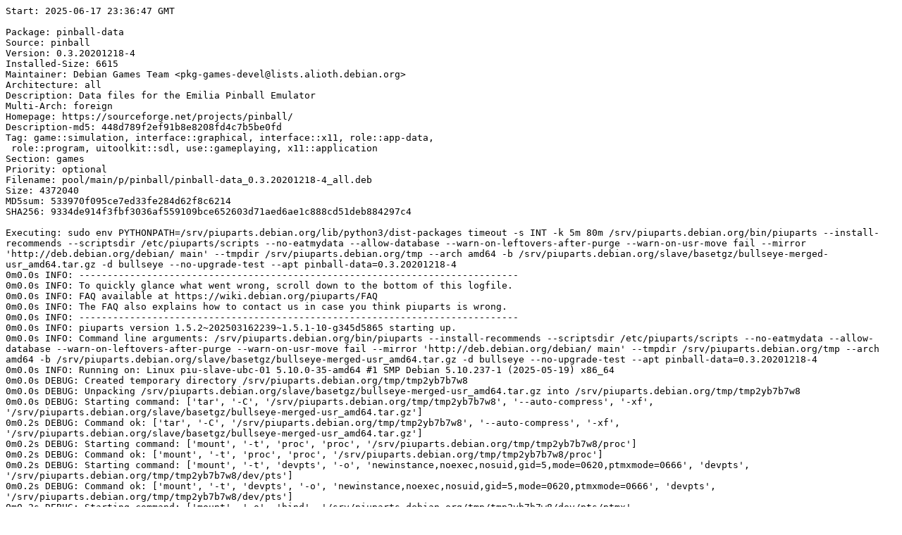

--- FILE ---
content_type: text/plain; charset=utf-8
request_url: https://piuparts.debian.org/bullseye-rcmd/pass/pinball-data_0.3.20201218-4.log
body_size: 5164
content:
Start: 2025-06-17 23:36:47 GMT

Package: pinball-data
Source: pinball
Version: 0.3.20201218-4
Installed-Size: 6615
Maintainer: Debian Games Team <pkg-games-devel@lists.alioth.debian.org>
Architecture: all
Description: Data files for the Emilia Pinball Emulator
Multi-Arch: foreign
Homepage: https://sourceforge.net/projects/pinball/
Description-md5: 448d789f2ef91b8e8208fd4c7b5be0fd
Tag: game::simulation, interface::graphical, interface::x11, role::app-data,
 role::program, uitoolkit::sdl, use::gameplaying, x11::application
Section: games
Priority: optional
Filename: pool/main/p/pinball/pinball-data_0.3.20201218-4_all.deb
Size: 4372040
MD5sum: 533970f095ce7ed33fe284d62f8c6214
SHA256: 9334de914f3fbf3036af559109bce652603d71aed6ae1c888cd51deb884297c4

Executing: sudo env PYTHONPATH=/srv/piuparts.debian.org/lib/python3/dist-packages timeout -s INT -k 5m 80m /srv/piuparts.debian.org/bin/piuparts --install-recommends --scriptsdir /etc/piuparts/scripts --no-eatmydata --allow-database --warn-on-leftovers-after-purge --warn-on-usr-move fail --mirror 'http://deb.debian.org/debian/ main' --tmpdir /srv/piuparts.debian.org/tmp --arch amd64 -b /srv/piuparts.debian.org/slave/basetgz/bullseye-merged-usr_amd64.tar.gz -d bullseye --no-upgrade-test --apt pinball-data=0.3.20201218-4
0m0.0s INFO: ------------------------------------------------------------------------------
0m0.0s INFO: To quickly glance what went wrong, scroll down to the bottom of this logfile.
0m0.0s INFO: FAQ available at https://wiki.debian.org/piuparts/FAQ
0m0.0s INFO: The FAQ also explains how to contact us in case you think piuparts is wrong.
0m0.0s INFO: ------------------------------------------------------------------------------
0m0.0s INFO: piuparts version 1.5.2~202503162239~1.5.1-10-g345d5865 starting up.
0m0.0s INFO: Command line arguments: /srv/piuparts.debian.org/bin/piuparts --install-recommends --scriptsdir /etc/piuparts/scripts --no-eatmydata --allow-database --warn-on-leftovers-after-purge --warn-on-usr-move fail --mirror 'http://deb.debian.org/debian/ main' --tmpdir /srv/piuparts.debian.org/tmp --arch amd64 -b /srv/piuparts.debian.org/slave/basetgz/bullseye-merged-usr_amd64.tar.gz -d bullseye --no-upgrade-test --apt pinball-data=0.3.20201218-4
0m0.0s INFO: Running on: Linux piu-slave-ubc-01 5.10.0-35-amd64 #1 SMP Debian 5.10.237-1 (2025-05-19) x86_64
0m0.0s DEBUG: Created temporary directory /srv/piuparts.debian.org/tmp/tmp2yb7b7w8
0m0.0s DEBUG: Unpacking /srv/piuparts.debian.org/slave/basetgz/bullseye-merged-usr_amd64.tar.gz into /srv/piuparts.debian.org/tmp/tmp2yb7b7w8
0m0.0s DEBUG: Starting command: ['tar', '-C', '/srv/piuparts.debian.org/tmp/tmp2yb7b7w8', '--auto-compress', '-xf', '/srv/piuparts.debian.org/slave/basetgz/bullseye-merged-usr_amd64.tar.gz']
0m0.2s DEBUG: Command ok: ['tar', '-C', '/srv/piuparts.debian.org/tmp/tmp2yb7b7w8', '--auto-compress', '-xf', '/srv/piuparts.debian.org/slave/basetgz/bullseye-merged-usr_amd64.tar.gz']
0m0.2s DEBUG: Starting command: ['mount', '-t', 'proc', 'proc', '/srv/piuparts.debian.org/tmp/tmp2yb7b7w8/proc']
0m0.2s DEBUG: Command ok: ['mount', '-t', 'proc', 'proc', '/srv/piuparts.debian.org/tmp/tmp2yb7b7w8/proc']
0m0.2s DEBUG: Starting command: ['mount', '-t', 'devpts', '-o', 'newinstance,noexec,nosuid,gid=5,mode=0620,ptmxmode=0666', 'devpts', '/srv/piuparts.debian.org/tmp/tmp2yb7b7w8/dev/pts']
0m0.2s DEBUG: Command ok: ['mount', '-t', 'devpts', '-o', 'newinstance,noexec,nosuid,gid=5,mode=0620,ptmxmode=0666', 'devpts', '/srv/piuparts.debian.org/tmp/tmp2yb7b7w8/dev/pts']
0m0.2s DEBUG: Starting command: ['mount', '-o', 'bind', '/srv/piuparts.debian.org/tmp/tmp2yb7b7w8/dev/pts/ptmx', '/srv/piuparts.debian.org/tmp/tmp2yb7b7w8/dev/ptmx']
0m0.2s DEBUG: Command ok: ['mount', '-o', 'bind', '/srv/piuparts.debian.org/tmp/tmp2yb7b7w8/dev/pts/ptmx', '/srv/piuparts.debian.org/tmp/tmp2yb7b7w8/dev/ptmx']
0m0.2s DEBUG: Starting command: ['mount', '-o', 'bind', '/dev/pts/2', '/srv/piuparts.debian.org/tmp/tmp2yb7b7w8/dev/console']
0m0.2s DEBUG: Command ok: ['mount', '-o', 'bind', '/dev/pts/2', '/srv/piuparts.debian.org/tmp/tmp2yb7b7w8/dev/console']
0m0.2s DEBUG: Starting command: ['mount', '-t', 'tmpfs', '-o', 'size=65536k', 'tmpfs', '/srv/piuparts.debian.org/tmp/tmp2yb7b7w8/dev/shm']
0m0.2s DEBUG: Command ok: ['mount', '-t', 'tmpfs', '-o', 'size=65536k', 'tmpfs', '/srv/piuparts.debian.org/tmp/tmp2yb7b7w8/dev/shm']
0m0.2s DEBUG: sources.list:
  deb http://deb.debian.org/debian/ bullseye main
0m0.2s DEBUG: Created policy-rc.d and chmodded it.
0m0.2s DEBUG: Created resolv.conf.
0m0.2s DEBUG: Copying scriptsdir /etc/piuparts/scripts to /srv/piuparts.debian.org/tmp/tmp2yb7b7w8/tmp/scripts/
0m0.2s INFO: Running scripts post_chroot_unpack
0m0.2s DEBUG: Starting command: ['chroot', '/srv/piuparts.debian.org/tmp/tmp2yb7b7w8', 'tmp/scripts/post_chroot_unpack_allow_unauthenticated']
0m0.2s DEBUG: Command ok: ['chroot', '/srv/piuparts.debian.org/tmp/tmp2yb7b7w8', 'tmp/scripts/post_chroot_unpack_allow_unauthenticated']
0m0.2s DEBUG: Starting command: ['chroot', '/srv/piuparts.debian.org/tmp/tmp2yb7b7w8', 'apt-get', 'update']
0m0.6s DUMP: 
  Hit:1 http://deb.debian.org/debian bullseye InRelease
  Reading package lists...
0m0.6s DEBUG: Command ok: ['chroot', '/srv/piuparts.debian.org/tmp/tmp2yb7b7w8', 'apt-get', 'update']
0m0.6s DEBUG: Starting command: ['chroot', '/srv/piuparts.debian.org/tmp/tmp2yb7b7w8', 'apt-get', '-yf', 'dist-upgrade']
0m0.8s DUMP: 
  Reading package lists...
  Building dependency tree...
  Calculating upgrade...
  0 upgraded, 0 newly installed, 0 to remove and 0 not upgraded.
0m0.8s DEBUG: Command ok: ['chroot', '/srv/piuparts.debian.org/tmp/tmp2yb7b7w8', 'apt-get', '-yf', 'dist-upgrade']
0m0.8s DEBUG: Starting command: ['chroot', '/srv/piuparts.debian.org/tmp/tmp2yb7b7w8', 'sh', '-c', 'apt-cache dumpavail | md5sum']
0m1.0s DUMP: 
  f58ca9ba0b3223edf5b7797c101a5448  -
0m1.0s DEBUG: Command ok: ['chroot', '/srv/piuparts.debian.org/tmp/tmp2yb7b7w8', 'sh', '-c', 'apt-cache dumpavail | md5sum']
0m1.0s INFO: Running scripts post_setup
0m1.0s DEBUG: Starting command: ['chroot', '/srv/piuparts.debian.org/tmp/tmp2yb7b7w8', 'tmp/scripts/post_setup_dummy_users']
0m1.5s DEBUG: Command ok: ['chroot', '/srv/piuparts.debian.org/tmp/tmp2yb7b7w8', 'tmp/scripts/post_setup_dummy_users']
0m1.5s DEBUG: Starting command: ['chroot', '/srv/piuparts.debian.org/tmp/tmp2yb7b7w8', 'tmp/scripts/post_setup_forbid_home']
0m1.5s DUMP: 
  Disabling /home
  Adding 'local diversion of /home to /home.distrib'
0m1.5s DEBUG: Command ok: ['chroot', '/srv/piuparts.debian.org/tmp/tmp2yb7b7w8', 'tmp/scripts/post_setup_forbid_home']
0m1.5s DEBUG: Starting command: ['chroot', '/srv/piuparts.debian.org/tmp/tmp2yb7b7w8', 'tmp/scripts/post_setup_force-unsafe-io']
0m1.5s DUMP: 
  Enabling dpkg --force-unsafe-io.
  Adding 'local diversion of /usr/bin/sync to /usr/bin/sync.distrib'
  Adding 'local diversion of /bin/sync to /bin/sync.distrib.usr-is-merged'
  '/bin/sync' -> 'true'
0m1.5s DEBUG: Command ok: ['chroot', '/srv/piuparts.debian.org/tmp/tmp2yb7b7w8', 'tmp/scripts/post_setup_force-unsafe-io']
0m1.5s DEBUG: Starting command: ['chroot', '/srv/piuparts.debian.org/tmp/tmp2yb7b7w8', 'tmp/scripts/post_setup_minimize']
0m1.5s DEBUG: Command ok: ['chroot', '/srv/piuparts.debian.org/tmp/tmp2yb7b7w8', 'tmp/scripts/post_setup_minimize']
0m1.5s DEBUG: Starting command: ['chroot', '/srv/piuparts.debian.org/tmp/tmp2yb7b7w8', 'tmp/scripts/post_setup_squeeze-backports']
0m1.5s DEBUG: Command ok: ['chroot', '/srv/piuparts.debian.org/tmp/tmp2yb7b7w8', 'tmp/scripts/post_setup_squeeze-backports']
0m1.5s DEBUG: Starting command: ['chroot', '/srv/piuparts.debian.org/tmp/tmp2yb7b7w8', 'tmp/scripts/post_setup_zz_backports']
0m1.5s DEBUG: Command ok: ['chroot', '/srv/piuparts.debian.org/tmp/tmp2yb7b7w8', 'tmp/scripts/post_setup_zz_backports']
0m1.5s DEBUG: Starting command: ['chroot', '/srv/piuparts.debian.org/tmp/tmp2yb7b7w8', 'apt-get', 'clean']
0m1.5s DEBUG: Command ok: ['chroot', '/srv/piuparts.debian.org/tmp/tmp2yb7b7w8', 'apt-get', 'clean']
0m1.5s DEBUG: Recording chroot state
0m1.8s DEBUG: Starting command: ['chroot', '/srv/piuparts.debian.org/tmp/tmp2yb7b7w8', 'dpkg-query', '-W', '-f', '${Status}\\t${binary:Package}\\t${Package}\\t${Version}\\n']
0m1.8s DUMP: 
  install ok installed	adduser	adduser	3.118+deb11u1
  install ok installed	apt	apt	2.2.4
  install ok installed	base-files	base-files	11.1+deb11u11
  install ok installed	base-passwd	base-passwd	3.5.51
  install ok installed	bash	bash	5.1-2+deb11u1
  install ok installed	bsdutils	bsdutils	1:2.36.1-8+deb11u2
  install ok installed	coreutils	coreutils	8.32-4+b1
  install ok installed	dash	dash	0.5.11+git20200708+dd9ef66-5
  install ok installed	debconf	debconf	1.5.77
  install ok installed	debian-archive-keyring	debian-archive-keyring	2021.1.1+deb11u1
  install ok installed	debianutils	debianutils	4.11.2
  install ok installed	diffutils	diffutils	1:3.7-5
  install ok installed	dpkg	dpkg	1.20.13
  install ok installed	e2fsprogs	e2fsprogs	1.46.2-2
  install ok installed	findutils	findutils	4.8.0-1
  install ok installed	gcc-10-base:amd64	gcc-10-base	10.2.1-6
  install ok installed	gcc-9-base:amd64	gcc-9-base	9.3.0-22
  install ok installed	gpgv	gpgv	2.2.27-2+deb11u2
  install ok installed	grep	grep	3.6-1+deb11u1
  install ok installed	gzip	gzip	1.10-4+deb11u1
  install ok installed	hostname	hostname	3.23
  install ok installed	init-system-helpers	init-system-helpers	1.60
  install ok installed	libacl1:amd64	libacl1	2.2.53-10
  install ok installed	libapt-pkg6.0:amd64	libapt-pkg6.0	2.2.4
  install ok installed	libattr1:amd64	libattr1	1:2.4.48-6
  install ok installed	libaudit-common	libaudit-common	1:3.0-2
  install ok installed	libaudit1:amd64	libaudit1	1:3.0-2
  install ok installed	libblkid1:amd64	libblkid1	2.36.1-8+deb11u2
  install ok installed	libbz2-1.0:amd64	libbz2-1.0	1.0.8-4
  install ok installed	libc-bin	libc-bin	2.31-13+deb11u11
  install ok installed	libc6:amd64	libc6	2.31-13+deb11u11
  install ok installed	libcap-ng0:amd64	libcap-ng0	0.7.9-2.2+b1
  install ok installed	libcom-err2:amd64	libcom-err2	1.46.2-2
  install ok installed	libcrypt1:amd64	libcrypt1	1:4.4.18-4
  install ok installed	libdb5.3:amd64	libdb5.3	5.3.28+dfsg1-0.8
  install ok installed	libdebconfclient0:amd64	libdebconfclient0	0.260
  install ok installed	libext2fs2:amd64	libext2fs2	1.46.2-2
  install ok installed	libffi7:amd64	libffi7	3.3-6
  install ok installed	libgcc-s1:amd64	libgcc-s1	10.2.1-6
  install ok installed	libgcrypt20:amd64	libgcrypt20	1.8.7-6
  install ok installed	libgmp10:amd64	libgmp10	2:6.2.1+dfsg-1+deb11u1
  install ok installed	libgnutls30:amd64	libgnutls30	3.7.1-5+deb11u5
  install ok installed	libgpg-error0:amd64	libgpg-error0	1.38-2
  install ok installed	libgssapi-krb5-2:amd64	libgssapi-krb5-2	1.18.3-6+deb11u5
  install ok installed	libhogweed6:amd64	libhogweed6	3.7.3-1
  install ok installed	libidn2-0:amd64	libidn2-0	2.3.0-5
  install ok installed	libk5crypto3:amd64	libk5crypto3	1.18.3-6+deb11u5
  install ok installed	libkeyutils1:amd64	libkeyutils1	1.6.1-2
  install ok installed	libkrb5-3:amd64	libkrb5-3	1.18.3-6+deb11u5
  install ok installed	libkrb5support0:amd64	libkrb5support0	1.18.3-6+deb11u5
  install ok installed	liblz4-1:amd64	liblz4-1	1.9.3-2
  install ok installed	liblzma5:amd64	liblzma5	5.2.5-2.1~deb11u1
  install ok installed	libmount1:amd64	libmount1	2.36.1-8+deb11u2
  install ok installed	libnettle8:amd64	libnettle8	3.7.3-1
  install ok installed	libnsl2:amd64	libnsl2	1.3.0-2
  install ok installed	libp11-kit0:amd64	libp11-kit0	0.23.22-1
  install ok installed	libpam-modules:amd64	libpam-modules	1.4.0-9+deb11u1
  install ok installed	libpam-modules-bin	libpam-modules-bin	1.4.0-9+deb11u1
  install ok installed	libpam-runtime	libpam-runtime	1.4.0-9+deb11u1
  install ok installed	libpam0g:amd64	libpam0g	1.4.0-9+deb11u1
  install ok installed	libpcre2-8-0:amd64	libpcre2-8-0	10.36-2+deb11u1
  install ok installed	libpcre3:amd64	libpcre3	2:8.39-13
  install ok installed	libseccomp2:amd64	libseccomp2	2.5.1-1+deb11u1
  install ok installed	libselinux1:amd64	libselinux1	3.1-3
  install ok installed	libsemanage-common	libsemanage-common	3.1-1
  install ok installed	libsemanage1:amd64	libsemanage1	3.1-1+b2
  install ok installed	libsepol1:amd64	libsepol1	3.1-1
  install ok installed	libsmartcols1:amd64	libsmartcols1	2.36.1-8+deb11u2
  install ok installed	libss2:amd64	libss2	1.46.2-2
  install ok installed	libssl1.1:amd64	libssl1.1	1.1.1w-0+deb11u1
  install ok installed	libstdc++6:amd64	libstdc++6	10.2.1-6
  install ok installed	libsystemd0:amd64	libsystemd0	247.3-7+deb11u5
  install ok installed	libtasn1-6:amd64	libtasn1-6	4.16.0-2+deb11u1
  install ok installed	libtinfo6:amd64	libtinfo6	6.2+20201114-2+deb11u2
  install ok installed	libtirpc-common	libtirpc-common	1.3.1-1+deb11u1
  install ok installed	libtirpc3:amd64	libtirpc3	1.3.1-1+deb11u1
  install ok installed	libudev1:amd64	libudev1	247.3-7+deb11u5
  install ok installed	libunistring2:amd64	libunistring2	0.9.10-4
  install ok installed	libuuid1:amd64	libuuid1	2.36.1-8+deb11u2
  install ok installed	libxxhash0:amd64	libxxhash0	0.8.0-2
  install ok installed	libzstd1:amd64	libzstd1	1.4.8+dfsg-2.1
  install ok installed	login	login	1:4.8.1-1
  install ok installed	logsave	logsave	1.46.2-2
  install ok installed	lsb-base	lsb-base	11.1.0
  install ok installed	mawk	mawk	1.3.4.20200120-2
  install ok installed	mount	mount	2.36.1-8+deb11u2
  install ok installed	ncurses-base	ncurses-base	6.2+20201114-2+deb11u2
  install ok installed	ncurses-bin	ncurses-bin	6.2+20201114-2+deb11u2
  install ok installed	passwd	passwd	1:4.8.1-1
  install ok installed	perl-base	perl-base	5.32.1-4+deb11u3
  install ok installed	sed	sed	4.7-1
  install ok installed	sysvinit-utils	sysvinit-utils	2.96-7+deb11u1
  install ok installed	tar	tar	1.34+dfsg-1+deb11u1
  install ok installed	tzdata	tzdata	2024a-0+deb11u1
  install ok installed	util-linux	util-linux	2.36.1-8+deb11u2
  install ok installed	zlib1g:amd64	zlib1g	1:1.2.11.dfsg-2+deb11u2
0m1.8s DEBUG: Command ok: ['chroot', '/srv/piuparts.debian.org/tmp/tmp2yb7b7w8', 'dpkg-query', '-W', '-f', '${Status}\\t${binary:Package}\\t${Package}\\t${Version}\\n']
0m1.8s DEBUG: Starting command: ['chroot', '/srv/piuparts.debian.org/tmp/tmp2yb7b7w8', 'dpkg-divert', '--list']
0m1.8s DUMP: 
  local diversion of /bin/sync to /bin/sync.distrib.usr-is-merged
  diversion of /usr/share/man/man1/sh.1.gz to /usr/share/man/man1/sh.distrib.1.gz by dash
  local diversion of /home to /home.distrib
  local diversion of /usr/bin/sync to /usr/bin/sync.distrib
  diversion of /bin/sh to /bin/sh.distrib by dash
0m1.8s DEBUG: Command ok: ['chroot', '/srv/piuparts.debian.org/tmp/tmp2yb7b7w8', 'dpkg-divert', '--list']
0m1.8s INFO: Running scripts is_testable
0m1.8s DEBUG: Starting command: ['chroot', '/srv/piuparts.debian.org/tmp/tmp2yb7b7w8', 'tmp/scripts/is_testable_uninstallable']
0m1.8s DEBUG: Command ok: ['chroot', '/srv/piuparts.debian.org/tmp/tmp2yb7b7w8', 'tmp/scripts/is_testable_uninstallable']
0m1.8s INFO: apt-cache does not know about any of the requested packages
0m1.8s INFO: Running scripts pre_test
0m1.8s DEBUG: Starting command: ['chroot', '/srv/piuparts.debian.org/tmp/tmp2yb7b7w8', 'tmp/scripts/pre_test_exceptions']
0m1.8s DEBUG: Command ok: ['chroot', '/srv/piuparts.debian.org/tmp/tmp2yb7b7w8', 'tmp/scripts/pre_test_exceptions']
0m1.8s DEBUG: Starting command: ['chroot', '/srv/piuparts.debian.org/tmp/tmp2yb7b7w8', 'tmp/scripts/pre_test_root_password']
0m1.8s DUMP: 
  New password: Retype new password: passwd: password updated successfully
0m1.8s DEBUG: Command ok: ['chroot', '/srv/piuparts.debian.org/tmp/tmp2yb7b7w8', 'tmp/scripts/pre_test_root_password']
0m1.8s DEBUG: Starting command: ['lsof', '-w', '+D', '/srv/piuparts.debian.org/tmp/tmp2yb7b7w8']
0m2.0s DEBUG: Command failed (status=1), but ignoring error: ['lsof', '-w', '+D', '/srv/piuparts.debian.org/tmp/tmp2yb7b7w8']
0m2.3s DEBUG: No broken symlinks as far as we can find.
0m2.3s INFO: Running scripts pre_install
0m2.3s DEBUG: Starting command: ['chroot', '/srv/piuparts.debian.org/tmp/tmp2yb7b7w8', 'tmp/scripts/pre_install_database-server']
0m2.3s DEBUG: Command ok: ['chroot', '/srv/piuparts.debian.org/tmp/tmp2yb7b7w8', 'tmp/scripts/pre_install_database-server']
0m2.3s DEBUG: Starting command: ['chroot', '/srv/piuparts.debian.org/tmp/tmp2yb7b7w8', 'tmp/scripts/pre_install_exceptions']
0m2.3s DEBUG: Command ok: ['chroot', '/srv/piuparts.debian.org/tmp/tmp2yb7b7w8', 'tmp/scripts/pre_install_exceptions']
0m2.3s DEBUG: Starting command: ['chroot', '/srv/piuparts.debian.org/tmp/tmp2yb7b7w8', 'tmp/scripts/pre_install_extras']
0m2.3s DEBUG: Command ok: ['chroot', '/srv/piuparts.debian.org/tmp/tmp2yb7b7w8', 'tmp/scripts/pre_install_extras']
0m2.3s DEBUG: Starting command: ['chroot', '/srv/piuparts.debian.org/tmp/tmp2yb7b7w8', 'tmp/scripts/pre_install_foreign_architecture']
0m2.3s DEBUG: Command ok: ['chroot', '/srv/piuparts.debian.org/tmp/tmp2yb7b7w8', 'tmp/scripts/pre_install_foreign_architecture']
0m2.3s DEBUG: Starting command: ['chroot', '/srv/piuparts.debian.org/tmp/tmp2yb7b7w8', 'tmp/scripts/pre_install_foreign_architecture_i386']
0m2.3s DEBUG: Command ok: ['chroot', '/srv/piuparts.debian.org/tmp/tmp2yb7b7w8', 'tmp/scripts/pre_install_foreign_architecture_i386']
0m2.3s DEBUG: Starting command: ['lsof', '-w', '+D', '/srv/piuparts.debian.org/tmp/tmp2yb7b7w8']
0m2.6s DEBUG: Command failed (status=1), but ignoring error: ['lsof', '-w', '+D', '/srv/piuparts.debian.org/tmp/tmp2yb7b7w8']
0m2.8s DEBUG: No broken symlinks as far as we can find.
0m2.8s DEBUG: Starting command: ['chroot', '/srv/piuparts.debian.org/tmp/tmp2yb7b7w8', 'apt-cache', 'policy']
0m3.1s DUMP: 
  Package files:
   100 /var/lib/dpkg/status
       release a=now
   500 http://deb.debian.org/debian bullseye/main amd64 Packages
       release v=11.11,o=Debian,a=oldstable,n=bullseye,l=Debian,c=main,b=amd64
       origin deb.debian.org
  Pinned packages:
0m3.1s DEBUG: Command ok: ['chroot', '/srv/piuparts.debian.org/tmp/tmp2yb7b7w8', 'apt-cache', 'policy']
0m3.1s DEBUG: Starting command: ['chroot', '/srv/piuparts.debian.org/tmp/tmp2yb7b7w8', 'apt-cache', 'policy', 'pinball-data']
0m3.2s DUMP: 
  pinball-data:
    Installed: (none)
    Candidate: 0.3.20201218-4
    Version table:
       0.3.20201218-4 500
          500 http://deb.debian.org/debian bullseye/main amd64 Packages
0m3.2s DEBUG: Command ok: ['chroot', '/srv/piuparts.debian.org/tmp/tmp2yb7b7w8', 'apt-cache', 'policy', 'pinball-data']
0m3.2s DEBUG: Starting command: ['chroot', '/srv/piuparts.debian.org/tmp/tmp2yb7b7w8', 'apt-get', '-y', 'install', 'pinball-data=0.3.20201218-4']
0m3.9s DUMP: 
  Reading package lists...
  Building dependency tree...
  The following NEW packages will be installed:
    pinball-data
  0 upgraded, 1 newly installed, 0 to remove and 0 not upgraded.
  Need to get 4372 kB of archives.
  After this operation, 6774 kB of additional disk space will be used.
  Get:1 http://deb.debian.org/debian bullseye/main amd64 pinball-data all 0.3.20201218-4 [4372 kB]
  debconf: delaying package configuration, since apt-utils is not installed
  Fetched 4372 kB in 0s (14.2 MB/s)
  Selecting previously unselected package pinball-data.
  (Reading database ... 
  (Reading database ... 5%
  (Reading database ... 10%
  (Reading database ... 15%
  (Reading database ... 20%
  (Reading database ... 25%
  (Reading database ... 30%
  (Reading database ... 35%
  (Reading database ... 40%
  (Reading database ... 45%
  (Reading database ... 50%
  (Reading database ... 55%
  (Reading database ... 60%
  (Reading database ... 65%
  (Reading database ... 70%
  (Reading database ... 75%
  (Reading database ... 80%
  (Reading database ... 85%
  (Reading database ... 90%
  (Reading database ... 95%
  (Reading database ... 100%
  (Reading database ... 6674 files and directories currently installed.)
  Preparing to unpack .../pinball-data_0.3.20201218-4_all.deb ...
  Unpacking pinball-data (0.3.20201218-4) ...
  Setting up pinball-data (0.3.20201218-4) ...
0m3.9s DEBUG: Command ok: ['chroot', '/srv/piuparts.debian.org/tmp/tmp2yb7b7w8', 'apt-get', '-y', 'install', 'pinball-data=0.3.20201218-4']
0m3.9s INFO: Running scripts post_install
0m3.9s DEBUG: Starting command: ['chroot', '/srv/piuparts.debian.org/tmp/tmp2yb7b7w8', 'tmp/scripts/post_install_exceptions']
0m3.9s DEBUG: Command ok: ['chroot', '/srv/piuparts.debian.org/tmp/tmp2yb7b7w8', 'tmp/scripts/post_install_exceptions']
0m3.9s DEBUG: Starting command: ['chroot', '/srv/piuparts.debian.org/tmp/tmp2yb7b7w8', 'systemd-tmpfiles', '--cat-config']
0m3.9s DUMP: 
  chroot: failed to run command 'systemd-tmpfiles': No such file or directory
0m3.9s DEBUG: Command failed (status=127), but ignoring error: ['chroot', '/srv/piuparts.debian.org/tmp/tmp2yb7b7w8', 'systemd-tmpfiles', '--cat-config']
0m3.9s DEBUG: Starting command: ['lsof', '-w', '+D', '/srv/piuparts.debian.org/tmp/tmp2yb7b7w8']
0m4.2s DEBUG: Command failed (status=1), but ignoring error: ['lsof', '-w', '+D', '/srv/piuparts.debian.org/tmp/tmp2yb7b7w8']
0m4.4s DEBUG: No broken symlinks as far as we can find.
0m4.4s INFO: /bin converted to /usr/bin by /usr merge
0m4.4s INFO: /lib converted to /usr/lib by /usr merge
0m4.4s INFO: /lib/init converted to /usr/lib/init by /usr merge
0m4.4s INFO: /lib/lsb converted to /usr/lib/lsb by /usr merge
0m4.4s INFO: /lib/lsb/init-functions.d converted to /usr/lib/lsb/init-functions.d by /usr merge
0m4.4s INFO: /lib/systemd converted to /usr/lib/systemd by /usr merge
0m4.4s INFO: /lib/systemd/system converted to /usr/lib/systemd/system by /usr merge
0m4.4s INFO: /lib/terminfo converted to /usr/lib/terminfo by /usr merge
0m4.4s INFO: /lib/terminfo/E converted to /usr/lib/terminfo/E by /usr merge
0m4.4s INFO: /lib/terminfo/a converted to /usr/lib/terminfo/a by /usr merge
0m4.4s INFO: /lib/terminfo/c converted to /usr/lib/terminfo/c by /usr merge
0m4.4s INFO: /lib/terminfo/d converted to /usr/lib/terminfo/d by /usr merge
0m4.4s INFO: /lib/terminfo/h converted to /usr/lib/terminfo/h by /usr merge
0m4.4s INFO: /lib/terminfo/l converted to /usr/lib/terminfo/l by /usr merge
0m4.4s INFO: /lib/terminfo/m converted to /usr/lib/terminfo/m by /usr merge
0m4.4s INFO: /lib/terminfo/p converted to /usr/lib/terminfo/p by /usr merge
0m4.4s INFO: /lib/terminfo/r converted to /usr/lib/terminfo/r by /usr merge
0m4.4s INFO: /lib/terminfo/s converted to /usr/lib/terminfo/s by /usr merge
0m4.4s INFO: /lib/terminfo/t converted to /usr/lib/terminfo/t by /usr merge
0m4.4s INFO: /lib/terminfo/v converted to /usr/lib/terminfo/v by /usr merge
0m4.4s INFO: /lib/terminfo/w converted to /usr/lib/terminfo/w by /usr merge
0m4.4s INFO: /lib/terminfo/x converted to /usr/lib/terminfo/x by /usr merge
0m4.4s INFO: /lib/udev converted to /usr/lib/udev by /usr merge
0m4.4s INFO: /lib/udev/rules.d converted to /usr/lib/udev/rules.d by /usr merge
0m4.4s INFO: /lib/x86_64-linux-gnu converted to /usr/lib/x86_64-linux-gnu by /usr merge
0m4.4s INFO: /lib/x86_64-linux-gnu/security converted to /usr/lib/x86_64-linux-gnu/security by /usr merge
0m4.4s INFO: /lib64 converted to /usr/lib64 by /usr merge
0m4.4s INFO: /sbin converted to /usr/sbin by /usr merge
0m4.6s DEBUG: Starting command: ['debsums', '--root', '/srv/piuparts.debian.org/tmp/tmp2yb7b7w8', '-ac', '--ignore-obsolete']
0m5.0s DEBUG: Command ok: ['debsums', '--root', '/srv/piuparts.debian.org/tmp/tmp2yb7b7w8', '-ac', '--ignore-obsolete']
0m5.0s DEBUG: Starting command: ['dpkg-query', '-f', '${Version}\n', '-W', 'adequate']
0m5.0s DUMP: 
  0.15.6
0m5.0s DEBUG: Command ok: ['dpkg-query', '-f', '${Version}\n', '-W', 'adequate']
0m5.0s INFO: Running adequate version 0.15.6 now.
0m5.0s DEBUG: Starting command: ['adequate', '--root', '/srv/piuparts.debian.org/tmp/tmp2yb7b7w8', 'pinball-data']
0m5.1s DEBUG: Command ok: ['adequate', '--root', '/srv/piuparts.debian.org/tmp/tmp2yb7b7w8', 'pinball-data']
0m5.1s INFO: Running scripts pre_remove
0m5.1s DEBUG: Starting command: ['chroot', '/srv/piuparts.debian.org/tmp/tmp2yb7b7w8', 'tmp/scripts/pre_remove_40_find_missing_md5sums']
0m5.1s DEBUG: Command ok: ['chroot', '/srv/piuparts.debian.org/tmp/tmp2yb7b7w8', 'tmp/scripts/pre_remove_40_find_missing_md5sums']
0m5.1s DEBUG: Starting command: ['chroot', '/srv/piuparts.debian.org/tmp/tmp2yb7b7w8', 'tmp/scripts/pre_remove_40_find_obsolete_conffiles']
0m5.1s DEBUG: Command ok: ['chroot', '/srv/piuparts.debian.org/tmp/tmp2yb7b7w8', 'tmp/scripts/pre_remove_40_find_obsolete_conffiles']
0m5.1s DEBUG: Starting command: ['chroot', '/srv/piuparts.debian.org/tmp/tmp2yb7b7w8', 'tmp/scripts/pre_remove_40_find_unowned_lib_links']
0m5.6s DEBUG: Command ok: ['chroot', '/srv/piuparts.debian.org/tmp/tmp2yb7b7w8', 'tmp/scripts/pre_remove_40_find_unowned_lib_links']
0m5.6s DEBUG: Starting command: ['chroot', '/srv/piuparts.debian.org/tmp/tmp2yb7b7w8', 'tmp/scripts/pre_remove_50_find_bad_permissions']
0m5.6s DEBUG: Command ok: ['chroot', '/srv/piuparts.debian.org/tmp/tmp2yb7b7w8', 'tmp/scripts/pre_remove_50_find_bad_permissions']
0m5.6s DEBUG: Starting command: ['chroot', '/srv/piuparts.debian.org/tmp/tmp2yb7b7w8', 'tmp/scripts/pre_remove_50_find_missing_copyright']
0m5.6s DEBUG: Command ok: ['chroot', '/srv/piuparts.debian.org/tmp/tmp2yb7b7w8', 'tmp/scripts/pre_remove_50_find_missing_copyright']
0m5.6s DEBUG: Starting command: ['chroot', '/srv/piuparts.debian.org/tmp/tmp2yb7b7w8', 'tmp/scripts/pre_remove_exceptions']
0m5.7s DEBUG: Command ok: ['chroot', '/srv/piuparts.debian.org/tmp/tmp2yb7b7w8', 'tmp/scripts/pre_remove_exceptions']
0m5.7s DEBUG: Starting command: ['chroot', '/srv/piuparts.debian.org/tmp/tmp2yb7b7w8', 'dpkg-query', '-W', '-f', '${Status}\\t${binary:Package}\\t${Package}\\t${Version}\\n']
0m5.7s DUMP: 
  install ok installed	adduser	adduser	3.118+deb11u1
  install ok installed	apt	apt	2.2.4
  install ok installed	base-files	base-files	11.1+deb11u11
  install ok installed	base-passwd	base-passwd	3.5.51
  install ok installed	bash	bash	5.1-2+deb11u1
  install ok installed	bsdutils	bsdutils	1:2.36.1-8+deb11u2
  install ok installed	coreutils	coreutils	8.32-4+b1
  install ok installed	dash	dash	0.5.11+git20200708+dd9ef66-5
  install ok installed	debconf	debconf	1.5.77
  install ok installed	debian-archive-keyring	debian-archive-keyring	2021.1.1+deb11u1
  install ok installed	debianutils	debianutils	4.11.2
  install ok installed	diffutils	diffutils	1:3.7-5
  install ok installed	dpkg	dpkg	1.20.13
  install ok installed	e2fsprogs	e2fsprogs	1.46.2-2
  install ok installed	findutils	findutils	4.8.0-1
  install ok installed	gcc-10-base:amd64	gcc-10-base	10.2.1-6
  install ok installed	gcc-9-base:amd64	gcc-9-base	9.3.0-22
  install ok installed	gpgv	gpgv	2.2.27-2+deb11u2
  install ok installed	grep	grep	3.6-1+deb11u1
  install ok installed	gzip	gzip	1.10-4+deb11u1
  install ok installed	hostname	hostname	3.23
  install ok installed	init-system-helpers	init-system-helpers	1.60
  install ok installed	libacl1:amd64	libacl1	2.2.53-10
  install ok installed	libapt-pkg6.0:amd64	libapt-pkg6.0	2.2.4
  install ok installed	libattr1:amd64	libattr1	1:2.4.48-6
  install ok installed	libaudit-common	libaudit-common	1:3.0-2
  install ok installed	libaudit1:amd64	libaudit1	1:3.0-2
  install ok installed	libblkid1:amd64	libblkid1	2.36.1-8+deb11u2
  install ok installed	libbz2-1.0:amd64	libbz2-1.0	1.0.8-4
  install ok installed	libc-bin	libc-bin	2.31-13+deb11u11
  install ok installed	libc6:amd64	libc6	2.31-13+deb11u11
  install ok installed	libcap-ng0:amd64	libcap-ng0	0.7.9-2.2+b1
  install ok installed	libcom-err2:amd64	libcom-err2	1.46.2-2
  install ok installed	libcrypt1:amd64	libcrypt1	1:4.4.18-4
  install ok installed	libdb5.3:amd64	libdb5.3	5.3.28+dfsg1-0.8
  install ok installed	libdebconfclient0:amd64	libdebconfclient0	0.260
  install ok installed	libext2fs2:amd64	libext2fs2	1.46.2-2
  install ok installed	libffi7:amd64	libffi7	3.3-6
  install ok installed	libgcc-s1:amd64	libgcc-s1	10.2.1-6
  install ok installed	libgcrypt20:amd64	libgcrypt20	1.8.7-6
  install ok installed	libgmp10:amd64	libgmp10	2:6.2.1+dfsg-1+deb11u1
  install ok installed	libgnutls30:amd64	libgnutls30	3.7.1-5+deb11u5
  install ok installed	libgpg-error0:amd64	libgpg-error0	1.38-2
  install ok installed	libgssapi-krb5-2:amd64	libgssapi-krb5-2	1.18.3-6+deb11u5
  install ok installed	libhogweed6:amd64	libhogweed6	3.7.3-1
  install ok installed	libidn2-0:amd64	libidn2-0	2.3.0-5
  install ok installed	libk5crypto3:amd64	libk5crypto3	1.18.3-6+deb11u5
  install ok installed	libkeyutils1:amd64	libkeyutils1	1.6.1-2
  install ok installed	libkrb5-3:amd64	libkrb5-3	1.18.3-6+deb11u5
  install ok installed	libkrb5support0:amd64	libkrb5support0	1.18.3-6+deb11u5
  install ok installed	liblz4-1:amd64	liblz4-1	1.9.3-2
  install ok installed	liblzma5:amd64	liblzma5	5.2.5-2.1~deb11u1
  install ok installed	libmount1:amd64	libmount1	2.36.1-8+deb11u2
  install ok installed	libnettle8:amd64	libnettle8	3.7.3-1
  install ok installed	libnsl2:amd64	libnsl2	1.3.0-2
  install ok installed	libp11-kit0:amd64	libp11-kit0	0.23.22-1
  install ok installed	libpam-modules:amd64	libpam-modules	1.4.0-9+deb11u1
  install ok installed	libpam-modules-bin	libpam-modules-bin	1.4.0-9+deb11u1
  install ok installed	libpam-runtime	libpam-runtime	1.4.0-9+deb11u1
  install ok installed	libpam0g:amd64	libpam0g	1.4.0-9+deb11u1
  install ok installed	libpcre2-8-0:amd64	libpcre2-8-0	10.36-2+deb11u1
  install ok installed	libpcre3:amd64	libpcre3	2:8.39-13
  install ok installed	libseccomp2:amd64	libseccomp2	2.5.1-1+deb11u1
  install ok installed	libselinux1:amd64	libselinux1	3.1-3
  install ok installed	libsemanage-common	libsemanage-common	3.1-1
  install ok installed	libsemanage1:amd64	libsemanage1	3.1-1+b2
  install ok installed	libsepol1:amd64	libsepol1	3.1-1
  install ok installed	libsmartcols1:amd64	libsmartcols1	2.36.1-8+deb11u2
  install ok installed	libss2:amd64	libss2	1.46.2-2
  install ok installed	libssl1.1:amd64	libssl1.1	1.1.1w-0+deb11u1
  install ok installed	libstdc++6:amd64	libstdc++6	10.2.1-6
  install ok installed	libsystemd0:amd64	libsystemd0	247.3-7+deb11u5
  install ok installed	libtasn1-6:amd64	libtasn1-6	4.16.0-2+deb11u1
  install ok installed	libtinfo6:amd64	libtinfo6	6.2+20201114-2+deb11u2
  install ok installed	libtirpc-common	libtirpc-common	1.3.1-1+deb11u1
  install ok installed	libtirpc3:amd64	libtirpc3	1.3.1-1+deb11u1
  install ok installed	libudev1:amd64	libudev1	247.3-7+deb11u5
  install ok installed	libunistring2:amd64	libunistring2	0.9.10-4
  install ok installed	libuuid1:amd64	libuuid1	2.36.1-8+deb11u2
  install ok installed	libxxhash0:amd64	libxxhash0	0.8.0-2
  install ok installed	libzstd1:amd64	libzstd1	1.4.8+dfsg-2.1
  install ok installed	login	login	1:4.8.1-1
  install ok installed	logsave	logsave	1.46.2-2
  install ok installed	lsb-base	lsb-base	11.1.0
  install ok installed	mawk	mawk	1.3.4.20200120-2
  install ok installed	mount	mount	2.36.1-8+deb11u2
  install ok installed	ncurses-base	ncurses-base	6.2+20201114-2+deb11u2
  install ok installed	ncurses-bin	ncurses-bin	6.2+20201114-2+deb11u2
  install ok installed	passwd	passwd	1:4.8.1-1
  install ok installed	perl-base	perl-base	5.32.1-4+deb11u3
  install ok installed	pinball-data	pinball-data	0.3.20201218-4
  install ok installed	sed	sed	4.7-1
  install ok installed	sysvinit-utils	sysvinit-utils	2.96-7+deb11u1
  install ok installed	tar	tar	1.34+dfsg-1+deb11u1
  install ok installed	tzdata	tzdata	2024a-0+deb11u1
  install ok installed	util-linux	util-linux	2.36.1-8+deb11u2
  install ok installed	zlib1g:amd64	zlib1g	1:1.2.11.dfsg-2+deb11u2
0m5.7s DEBUG: Command ok: ['chroot', '/srv/piuparts.debian.org/tmp/tmp2yb7b7w8', 'dpkg-query', '-W', '-f', '${Status}\\t${binary:Package}\\t${Package}\\t${Version}\\n']
0m5.7s DEBUG: Starting command: ['chroot', '/srv/piuparts.debian.org/tmp/tmp2yb7b7w8', 'apt-get', 'remove', '--allow-remove-essential', 'pinball-data']
0m6.0s DUMP: 
  Reading package lists...
  Building dependency tree...
  Reading state information...
  The following packages will be REMOVED:
    pinball-data
  0 upgraded, 0 newly installed, 1 to remove and 0 not upgraded.
  After this operation, 6774 kB disk space will be freed.
  (Reading database ... 
  (Reading database ... 5%
  (Reading database ... 10%
  (Reading database ... 15%
  (Reading database ... 20%
  (Reading database ... 25%
  (Reading database ... 30%
  (Reading database ... 35%
  (Reading database ... 40%
  (Reading database ... 45%
  (Reading database ... 50%
  (Reading database ... 55%
  (Reading database ... 60%
  (Reading database ... 65%
  (Reading database ... 70%
  (Reading database ... 75%
  (Reading database ... 80%
  (Reading database ... 85%
  (Reading database ... 90%
  (Reading database ... 95%
  (Reading database ... 100%
  (Reading database ... 6722 files and directories currently installed.)
  Removing pinball-data (0.3.20201218-4) ...
0m6.0s DEBUG: Command ok: ['chroot', '/srv/piuparts.debian.org/tmp/tmp2yb7b7w8', 'apt-get', 'remove', '--allow-remove-essential', 'pinball-data']
0m6.0s INFO: Running scripts post_remove
0m6.0s DEBUG: Starting command: ['chroot', '/srv/piuparts.debian.org/tmp/tmp2yb7b7w8', 'tmp/scripts/post_remove_exceptions']
0m6.0s DEBUG: Command ok: ['chroot', '/srv/piuparts.debian.org/tmp/tmp2yb7b7w8', 'tmp/scripts/post_remove_exceptions']
0m6.0s DEBUG: Starting command: ['chroot', '/srv/piuparts.debian.org/tmp/tmp2yb7b7w8', 'dpkg', '--purge', 'pinball-data']
0m6.0s DUMP: 
  dpkg: warning: ignoring request to remove pinball-data which isn't installed
0m6.0s DEBUG: Command ok: ['chroot', '/srv/piuparts.debian.org/tmp/tmp2yb7b7w8', 'dpkg', '--purge', 'pinball-data']
0m6.0s INFO: Running scripts post_purge
0m6.0s DEBUG: Starting command: ['chroot', '/srv/piuparts.debian.org/tmp/tmp2yb7b7w8', 'tmp/scripts/post_purge_exceptions']
0m6.0s DEBUG: Command ok: ['chroot', '/srv/piuparts.debian.org/tmp/tmp2yb7b7w8', 'tmp/scripts/post_purge_exceptions']
0m6.0s DEBUG: Starting command: ['chroot', '/srv/piuparts.debian.org/tmp/tmp2yb7b7w8', 'dpkg', '--purge', '--pending']
0m6.0s DEBUG: Command ok: ['chroot', '/srv/piuparts.debian.org/tmp/tmp2yb7b7w8', 'dpkg', '--purge', '--pending']
0m6.0s DEBUG: Starting command: ['chroot', '/srv/piuparts.debian.org/tmp/tmp2yb7b7w8', 'dpkg', '--remove', '--pending']
0m6.0s DEBUG: Command ok: ['chroot', '/srv/piuparts.debian.org/tmp/tmp2yb7b7w8', 'dpkg', '--remove', '--pending']
0m6.0s INFO: Running scripts post_test
0m6.0s DEBUG: Starting command: ['chroot', '/srv/piuparts.debian.org/tmp/tmp2yb7b7w8', 'tmp/scripts/post_test_exceptions']
0m6.0s DEBUG: Command ok: ['chroot', '/srv/piuparts.debian.org/tmp/tmp2yb7b7w8', 'tmp/scripts/post_test_exceptions']
0m6.0s DEBUG: Starting command: ['lsof', '-w', '+D', '/srv/piuparts.debian.org/tmp/tmp2yb7b7w8']
0m6.2s DEBUG: Command failed (status=1), but ignoring error: ['lsof', '-w', '+D', '/srv/piuparts.debian.org/tmp/tmp2yb7b7w8']
0m6.5s DEBUG: No broken symlinks as far as we can find.
0m6.5s DEBUG: Starting command: ['chroot', '/srv/piuparts.debian.org/tmp/tmp2yb7b7w8', 'dpkg-divert', '--list']
0m6.5s DUMP: 
  local diversion of /bin/sync to /bin/sync.distrib.usr-is-merged
  diversion of /usr/share/man/man1/sh.1.gz to /usr/share/man/man1/sh.distrib.1.gz by dash
  local diversion of /home to /home.distrib
  local diversion of /usr/bin/sync to /usr/bin/sync.distrib
  diversion of /bin/sh to /bin/sh.distrib by dash
0m6.5s DEBUG: Command ok: ['chroot', '/srv/piuparts.debian.org/tmp/tmp2yb7b7w8', 'dpkg-divert', '--list']
0m6.5s DEBUG: Starting command: ['chroot', '/srv/piuparts.debian.org/tmp/tmp2yb7b7w8', 'apt-get', 'clean']
0m6.5s DEBUG: Command ok: ['chroot', '/srv/piuparts.debian.org/tmp/tmp2yb7b7w8', 'apt-get', 'clean']
0m6.5s DEBUG: Recording chroot state
0m7.0s INFO: PASS: Installation and purging test.
0m7.2s DEBUG: Starting command: ['umount', '/srv/piuparts.debian.org/tmp/tmp2yb7b7w8/dev/shm']
0m7.2s DEBUG: Command ok: ['umount', '/srv/piuparts.debian.org/tmp/tmp2yb7b7w8/dev/shm']
0m7.2s DEBUG: Starting command: ['umount', '/srv/piuparts.debian.org/tmp/tmp2yb7b7w8/dev/console']
0m7.2s DEBUG: Command ok: ['umount', '/srv/piuparts.debian.org/tmp/tmp2yb7b7w8/dev/console']
0m7.2s DEBUG: Starting command: ['umount', '/srv/piuparts.debian.org/tmp/tmp2yb7b7w8/dev/ptmx']
0m7.2s DEBUG: Command ok: ['umount', '/srv/piuparts.debian.org/tmp/tmp2yb7b7w8/dev/ptmx']
0m7.2s DEBUG: Starting command: ['umount', '/srv/piuparts.debian.org/tmp/tmp2yb7b7w8/dev/pts']
0m7.2s DEBUG: Command ok: ['umount', '/srv/piuparts.debian.org/tmp/tmp2yb7b7w8/dev/pts']
0m7.2s DEBUG: Starting command: ['umount', '/srv/piuparts.debian.org/tmp/tmp2yb7b7w8/proc']
0m7.3s DEBUG: Command ok: ['umount', '/srv/piuparts.debian.org/tmp/tmp2yb7b7w8/proc']
0m7.3s DEBUG: Starting command: ['rm', '-rf', '--one-file-system', '/srv/piuparts.debian.org/tmp/tmp2yb7b7w8']
0m7.4s DEBUG: Command ok: ['rm', '-rf', '--one-file-system', '/srv/piuparts.debian.org/tmp/tmp2yb7b7w8']
0m7.4s DEBUG: Removed directory tree at /srv/piuparts.debian.org/tmp/tmp2yb7b7w8
0m7.4s INFO: PASS: All tests.
0m7.4s INFO: piuparts run ends.

ret=0
End: 2025-06-17 23:36:54 GMT
